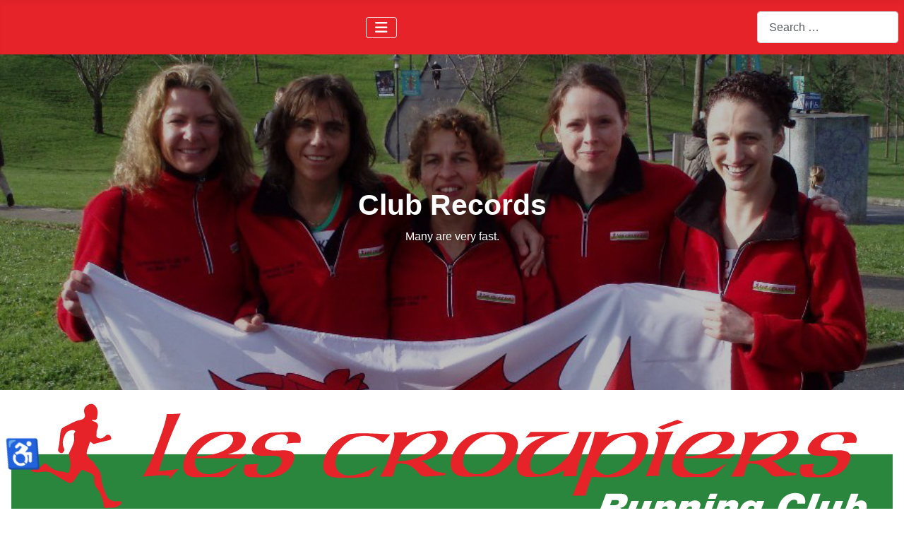

--- FILE ---
content_type: text/html; charset=utf-8
request_url: https://www.lescroupiersrunningclub.uk/info/les-croupiers/club-records/photo-and-video-galleries
body_size: 7172
content:
<!DOCTYPE html>
<html lang="en-gb" dir="ltr">
<head>
	<meta charset="utf-8">
	<meta name="rights" content="All rights reserved by Les Croupiers Running Club">
	<meta name="viewport" content="width=device-width, initial-scale=1">
	<meta name="description" content="Photo Galleries">
	<meta name="generator" content="Joomla! - Open Source Content Management">
	<title>Photo and Video Galleries - Les Croupiers Running Club</title>
	<link href="/info/media/system/images/joomla-favicon.svg" rel="icon" type="image/svg+xml">
	<link href="/info/media/templates/site/cassiopeia_aabc_lcrc_v1/images/favicon.ico" rel="alternate icon" type="image/vnd.microsoft.icon">
	<link href="/info/media/system/images/joomla-favicon-pinned.svg" rel="mask-icon" color="#000">
	<link href="https://www.lescroupiersrunningclub.uk/info/search-website?format=opensearch" rel="search" title="OpenSearch Les Croupiers Running Club" type="application/opensearchdescription+xml">

	<link href="/info/media/system/css/joomla-fontawesome.min.css?3622d3" rel="lazy-stylesheet"><noscript><link href="/info/media/system/css/joomla-fontawesome.min.css?3622d3" rel="stylesheet"></noscript>
	<link href="/info/media/templates/site/cassiopeia/css/global/colors_alternative.min.css?3622d3" rel="stylesheet">
	<link href="/info/media/templates/site/cassiopeia/css/template.min.css?3622d3" rel="stylesheet">
	<link href="/info/media/vendor/awesomplete/css/awesomplete.css?1.1.7" rel="stylesheet">
	<link href="/info/media/templates/site/cassiopeia/css/vendor/joomla-custom-elements/joomla-alert.min.css?0.4.1" rel="stylesheet">
	<link href="/info/media/templates/site/cassiopeia_aabc_lcrc_v1/css/user.css?3622d3" rel="stylesheet">
	<style>:root {
		--hue: 214;
		--template-bg-light: #f0f4fb;
		--template-text-dark: #495057;
		--template-text-light: #ffffff;
		--template-link-color: #2a69b8;
		--template-special-color: #001B4C;
		
	}</style>

	<script src="/info/media/vendor/metismenujs/js/metismenujs.min.js?1.4.0" defer></script>
	<script src="/info/media/mod_menu/js/menu.min.js?3622d3" type="module"></script>
	<script src="/info/media/templates/site/cassiopeia_aabc_lcrc_v1/js/mod_menu/menu-metismenu.min.js?3622d3" defer></script>
	<script type="application/json" class="joomla-script-options new">{"joomla.jtext":{"MOD_FINDER_SEARCH_VALUE":"Search &hellip;","COM_FINDER_SEARCH_FORM_LIST_LABEL":"Search Results","JLIB_JS_AJAX_ERROR_OTHER":"An error has occurred while fetching the JSON data: HTTP %s status code.","JLIB_JS_AJAX_ERROR_PARSE":"A parse error has occurred while processing the following JSON data:<br><code style=\"color:inherit;white-space:pre-wrap;padding:0;margin:0;border:0;background:inherit;\">%s<\/code>","ERROR":"Error","MESSAGE":"Message","NOTICE":"Notice","WARNING":"Warning","JCLOSE":"Close","JOK":"OK","JOPEN":"Open"},"finder-search":{"url":"\/info\/component\/finder\/?task=suggestions.suggest&format=json&tmpl=component&Itemid=131"},"system.paths":{"root":"\/info","rootFull":"https:\/\/www.lescroupiersrunningclub.uk\/info\/","base":"\/info","baseFull":"https:\/\/www.lescroupiersrunningclub.uk\/info\/"},"csrf.token":"f95d76d03cc6395b5c0946eea4326a83","accessibility-options":{"labels":{"menuTitle":"Accessibility Options","increaseText":"Increase Text Size","decreaseText":"Decrease Text Size","increaseTextSpacing":"Increase Text Spacing","decreaseTextSpacing":"Decrease Text Spacing","invertColors":"Invert Colours","grayHues":"Grey Hues","underlineLinks":"Underline Links","bigCursor":"Big Cursor","readingGuide":"Reading Guide","textToSpeech":"Text to Speech","speechToText":"Speech to Text","resetTitle":"Reset","closeTitle":"Close"},"icon":{"position":{"left":{"size":"0","units":"px"}},"useEmojis":true},"hotkeys":{"enabled":true,"helpTitles":true},"textToSpeechLang":["en-GB"],"speechToTextLang":["en-GB"]}}</script>
	<script src="/info/media/system/js/core.min.js?2cb912"></script>
	<script src="/info/media/vendor/webcomponentsjs/js/webcomponents-bundle.min.js?2.8.0" nomodule defer></script>
	<script src="/info/media/templates/site/cassiopeia/js/template.min.js?3622d3" type="module"></script>
	<script src="/info/media/vendor/bootstrap/js/alert.min.js?5.3.3" type="module"></script>
	<script src="/info/media/vendor/bootstrap/js/collapse.min.js?5.3.3" type="module"></script>
	<script src="/info/media/system/js/joomla-hidden-mail.min.js?80d9c7" type="module"></script>
	<script src="/info/media/vendor/awesomplete/js/awesomplete.min.js?1.1.7" defer></script>
	<script src="/info/media/com_finder/js/finder.min.js?755761" type="module"></script>
	<script src="/info/media/system/js/messages.min.js?9a4811" type="module"></script>
	<script src="/info/media/vendor/accessibility/js/accessibility.min.js?3.0.17" defer></script>
	<script type="application/ld+json">{"@context":"https://schema.org","@type":"BreadcrumbList","@id":"https://www.lescroupiersrunningclub.uk/info/#/schema/BreadcrumbList/17","itemListElement":[{"@type":"ListItem","position":1,"item":{"@id":"https://www.lescroupiersrunningclub.uk/info/","name":"Home"}},{"@type":"ListItem","position":2,"item":{"@id":"https://www.lescroupiersrunningclub.uk/info/les-croupiers","name":"Les Croupiers"}},{"@type":"ListItem","position":3,"item":{"@id":"https://www.lescroupiersrunningclub.uk/info/les-croupiers/club-records","name":"Club Records"}},{"@type":"ListItem","position":4,"item":{"@id":"https://www.lescroupiersrunningclub.uk/info/les-croupiers/club-records/photo-and-video-galleries","name":"Photo and Video Galleries"}}]}</script>
	<script type="application/ld+json">{"@context":"https://schema.org","@graph":[{"@type":"Organization","@id":"https://www.lescroupiersrunningclub.uk/info/#/schema/Organization/base","name":"Les Croupiers Running Club","url":"https://www.lescroupiersrunningclub.uk/info/"},{"@type":"WebSite","@id":"https://www.lescroupiersrunningclub.uk/info/#/schema/WebSite/base","url":"https://www.lescroupiersrunningclub.uk/info/","name":"Les Croupiers Running Club","publisher":{"@id":"https://www.lescroupiersrunningclub.uk/info/#/schema/Organization/base"},"potentialAction":{"@type":"SearchAction","target":"https://www.lescroupiersrunningclub.uk/info/search-website?q={search_term_string}","query-input":"required name=search_term_string"}},{"@type":"WebPage","@id":"https://www.lescroupiersrunningclub.uk/info/#/schema/WebPage/base","url":"https://www.lescroupiersrunningclub.uk/info/les-croupiers/club-records/photo-and-video-galleries","name":"Photo and Video Galleries - Les Croupiers Running Club","description":"Photo Galleries","isPartOf":{"@id":"https://www.lescroupiersrunningclub.uk/info/#/schema/WebSite/base"},"about":{"@id":"https://www.lescroupiersrunningclub.uk/info/#/schema/Organization/base"},"inLanguage":"en-GB","breadcrumb":{"@id":"https://www.lescroupiersrunningclub.uk/info/#/schema/BreadcrumbList/17"}},{"@type":"Article","@id":"https://www.lescroupiersrunningclub.uk/info/#/schema/com_content/article/52","name":"Photo and Video Galleries","headline":"Photo and Video Galleries","inLanguage":"en-GB","thumbnailUrl":"images/lcrc/logo/LCRC_logo-200x200-v2.png","dateModified":"2022-04-14T00:00:00+00:00","isPartOf":{"@id":"https://www.lescroupiersrunningclub.uk/info/#/schema/WebPage/base"}}]}</script>
	<script type="module">window.addEventListener("load", function() {new Accessibility(Joomla.getOptions("accessibility-options") || {});});</script>

</head>

<body class="site com_content wrapper-static view-article no-layout no-task itemid-221 has-sidebar-right">
	<header class="header container-header full-width position-sticky sticky-top">

		
		
		
					<div class="grid-child container-nav">
									
<div id="mod-custom112" class="mod-custom custom">
    <div class="d-none d-sm-block"><a title="Go to Home page" href="https://www.lescroupiersrunningclub.uk/info/"><img src="/info/images/lcrc/logo/rough-logo-DY9dA47V_80x80.png" alt="Home Button" width="80" height="80" /></a></div></div>

<nav class="navbar navbar-expand-lg" aria-label="Main Menu Top">
	<button class="navbar-toggler navbar-toggler-right" type="button" data-bs-toggle="collapse" data-bs-target="#navbar111" aria-controls="navbar111" aria-expanded="false" aria-label="Toggle Navigation">
		<span class="icon-menu" aria-hidden="true"></span>
	</button>
	<div class="collapse navbar-collapse" id="navbar111">
		<ul class="mod-menu mod-menu_dropdown-metismenu metismenu mod-list ">
<li class="metismenu-item item-133 level-1 deeper parent"><button class="mod-menu__heading nav-header mm-collapsed mm-toggler mm-toggler-nolink" aria-haspopup="true" aria-expanded="false">Club Info</button><ul class="mm-collapse"><li class="metismenu-item item-134 level-2"><a href="/info/les-croupiers/about-us" >About Us</a></li><li class="metismenu-item item-142 level-2"><a href="/info/les-croupiers/member-benefits" >Member Benefits</a></li><li class="metismenu-item item-203 level-2"><a href="/info/les-croupiers/thursday-evening" >Thursday Evening</a></li><li class="metismenu-item item-208 level-2"><a href="/info/les-croupiers/ace-magazine" >ACE Magazine</a></li><li class="metismenu-item item-139 level-2 alias-parent-active"><a href="/info/les-croupiers/club-records" >Club Records</a></li><li class="metismenu-item item-196 level-2"><a href="/info/les-croupiers/club-honours-board" >Club Honours Board</a></li><li class="metismenu-item item-144 level-2"><a href="/info/les-croupiers/membership-fees" >Membership Fees</a></li><li class="metismenu-item item-206 level-2"><a href="/info/les-croupiers/members-details" >Members' Details</a></li><li class="metismenu-item item-160 level-2"><a href="/info/les-croupiers/club-kit" >Club Kit</a></li><li class="metismenu-item item-124 level-2 deeper parent"><button class="mod-menu__heading nav-header mm-collapsed mm-toggler mm-toggler-nolink" aria-haspopup="true" aria-expanded="false">Club Committee</button><ul class="mm-collapse"><li class="metismenu-item item-178 level-3"><a href="/info/les-croupiers/club-committee/the-club-committee" >The Club Committee</a></li><li class="metismenu-item item-180 level-3"><a href="/info/les-croupiers/club-committee/committee-profiles" >Committee Profiles</a></li></ul></li><li class="metismenu-item item-187 level-2 deeper parent"><button class="mod-menu__heading nav-header mm-collapsed mm-toggler mm-toggler-nolink" aria-haspopup="true" aria-expanded="false">Legal Information</button><ul class="mm-collapse"><li class="metismenu-item item-188 level-3"><a href="/info/les-croupiers/legal-information/legal-documents" >Legal Documents</a></li><li class="metismenu-item item-189 level-3"><a href="/info/les-croupiers/legal-information/rules-disclaimers" >Rules &amp; Disclaimers</a></li></ul></li><li class="metismenu-item item-274 level-2"><a href="/info/les-croupiers/blogs" >Blogs</a></li></ul></li><li class="metismenu-item item-175 level-1"><a href="/info/news" >News</a></li><li class="metismenu-item item-156 level-1 deeper parent"><button class="mod-menu__heading nav-header mm-collapsed mm-toggler mm-toggler-nolink" aria-haspopup="true" aria-expanded="false">Training</button><ul class="mm-collapse"><li class="metismenu-item item-157 level-2"><a href="/info/training/club-training-sessions" >Club Training Sessions</a></li><li class="metismenu-item item-158 level-2"><a href="/info/training/off-the-couch" >Off The Couch</a></li></ul></li><li class="metismenu-item item-114 level-1 deeper parent"><button class="mod-menu__heading nav-header mm-collapsed mm-toggler mm-toggler-nolink" aria-haspopup="true" aria-expanded="false">Races</button><ul class="mm-collapse"><li class="metismenu-item item-151 level-2"><a href="/info/races/welsh-castles-relay" >Welsh Castles Relay</a></li><li class="metismenu-item item-125 level-2"><a href="/info/races/club-championships" >Club Championships</a></li><li class="metismenu-item item-115 level-2 deeper parent"><button class="mod-menu__heading nav-header mm-collapsed mm-toggler mm-toggler-nolink" aria-haspopup="true" aria-expanded="false">Croups Races</button><ul class="mm-collapse"><li class="metismenu-item item-116 level-3"><a href="/info/races/croups-races/barry-40" >Barry 40</a></li><li class="metismenu-item item-123 level-3"><a href="/info/races/croups-races/old-father-time" >Old Father Time</a></li><li class="metismenu-item item-152 level-3"><a href="/info/races/croups-races/club-handicaps" >Club Handicaps</a></li></ul></li><li class="metismenu-item item-153 level-2"><a href="/info/races/supported-by-lcrc/non-lcrc-races" >Supported by LCRC</a></li><li class="metismenu-item item-271 level-2"><a href="/info/races/croups-races/our-race-results" >Our Race Results</a></li><li class="metismenu-item item-198 level-2"><a href="http://www.lescroupiersrunningresults.org.uk/" target="_blank" rel="noopener noreferrer">Results Database</a></li></ul></li><li class="metismenu-item item-146 level-1"><a href="/info/les-croupiers/faqs" >FAQs</a></li><li class="metismenu-item item-171 level-1"><a href="https://www.lescroupiersrunningclub.uk/forum" target="_blank" rel="noopener noreferrer">Forum</a></li><li class="metismenu-item item-173 level-1"><a href="/info/home-page/contact-us" >Contacts</a></li></ul>
	</div>
</nav>

													<div class="container-search">
						
<form class="mod-finder js-finder-searchform form-search" action="/info/search-website" method="get" role="search">
    <label for="mod-finder-searchword122" class="visually-hidden finder">Search</label><input type="text" name="q" id="mod-finder-searchword122" class="js-finder-search-query form-control" value="" placeholder="Search &hellip;">
            </form>

					</div>
							</div>
			</header>

	<div class="site-grid">
					<div class="container-banner full-width">
				<div class="banner no-card ">
        

<div class="mod-custom custom banner-overXXlay banner-overlay-aabc"  style="background-image: url(/info/images/lcrc/top_of-pages/16x6/p1010074-16x6.jpg#joomlaImage://local-images/lcrc/top_of-pages/16x6/p1010074-16x6.jpg?width=914&height=342)" >
	<div class="overlay">
		<div class="container">
<div class="row py-3">
<div class="col-md-8 offset-md-2">
<h1>Club Records</h1>
<p>Many are very fast.</p>
</div>
</div>
</div>	</div>
</div>
</div>

			</div>
		
		
		
		
		<div class="grid-child container-component">
			<!-- AABC -->
			<div class="main-top no-card ">
        
<div id="mod-custom128" class="mod-custom custom">
    <div><a href="https://www.lescroupiersrunningclub.uk/info/"><img src="/info/images/lcrc/logo/Les_Croupiers_Running_Club_Logo_Flag.svg" alt="Les Croupiers Flag logo" data-path="local-images:/lcrc/logo/Les_Croupiers_Running_Club_Logo_Flag.svg" /></a></div>
<!-- <div><a href="https://www.lescroupiersrunningclub.uk/info/"><img src="/info/images/lcrc/logo/LesCroupiers_flag_986.svg" alt="Les Croupiers Flag logo" data-path="local-images:/lcrc/logo/LesCroupiers_flag_986.svg" /></a></div>
<div><a href="https://www.lescroupiersrunningclub.uk/info/"><img class="rounded mx-auto d-block" src="/info/images/lcrc/logo/LCRC_logo_wide_flag-986_164.png" alt="LCRC flag style logo" width="986" height="164" loading="lazy" data-path="local-images:/lcrc/logo/LCRC_logo_wide_flag-986_164.png" /></a></div> --></div>
</div>
<div class="main-top card ">
        <div class="card-body">
                
<div id="mod-custom140" class="mod-custom custom">
    <div class="d-flex justify-content-between"><a href="/info/home-page/contact-us#Social-Media-Accounts"><img src="/info/images/logos/Twitter_social_icons-rounded_square-blue-32.png" loading="lazy" alt="Twitter" data-path="local-images:/logos/Twitter_social_icons-rounded_square-blue-32.png" width="32" height="32" /></a> <a href="/info/home-page/contact-us#Social-Media-Accounts"><img src="/info/images/logos/IG_Glyph_Fill-logo-32.png" loading="lazy" alt="Instagram" data-path="local-images:/logos/IG_Glyph_Fill-logo-32.png" width="32" height="32" /></a> <a href="/info/home-page/contact-us#Social-Media-Accounts"><img src="/info/images/logos/yt_logo_rgb_light-32.png" loading="lazy" alt="YouTube" data-path="local-images:/logos/yt_logo_rgb_light-32.png" width="32" height="32" /></a> <a href="/info/home-page/contact-us#Social-Media-Accounts"><img src="/info/images/logos/FaceBook-AABC_co_uk.png" loading="lazy" alt="FaceBook" data-path="local-images:/logos/FaceBook-AABC_co_uk.png" width="32" height="32" /></a></div>
<!--
<div class="d-flex justify-content-between"><a class="btn btn-sm btn-primary" title="Twitter" href="https://twitter.com/intent/tweet"> <i class="fab fa-twitter"></i> Twitter </a> <a class="btn btn-sm btn-primary" title="YouTube" href="https://yout-ube.com/intent/tweet"> <i class="fab fa-youtube"></i> YouTube </a> <a class="btn btn-sm btn-primary" title="Twitter" href="https://instagram.com/"> <span class="fab fa-instagram"></span> Instagram</a> <a class="btn btn-sm btn-primary" title="FaceBook" href="https://yout-ube.com/intent/tweet"> <span class="fab fa-facebook"></span> FaceBook </a></div>
--></div>
    </div>
</div>

			<div id="system-message-container" aria-live="polite"></div>

          

          
          
          
          
			<main>
			<div class="com-content-article item-page">
    <meta itemprop="inLanguage" content="en-GB">
    
    
        
        
    
    
        
                                    <div class="com-content-article__body">
        
<div class="card mb-3">
<div class="card-header">
<h1 class="card-title">Photo and Video Galleries</h1>
</div>
<div class="card-body">
<div class="card-body">
<p>Many thanks to all who have shared theirs.</p>
<p>Always acknowledge the photographer if using other peoples' photos or videos.</p>
<p>Please email <joomla-hidden-mail  is-link="1" is-email="1" first="bGVzY3JvdXBzd2Ny" last="Z21haWwuY29t" text="bGVzY3JvdXBzd2NyQGdtYWlsLmNvbQ==" base="/info" >This email address is being protected from spambots. You need JavaScript enabled to view it.</joomla-hidden-mail> if you have more.</p>
<ul>
<li><a href="https://www.youtube.com/channel/UCTmkim7CIQ-IgcgqW6JpK5w/" target="_blank" rel="noopener noreferrer">Look at our YouTube channel</a></li>
<li><a href="https://twitter.com/lescroupiersrc" target="_blank" rel="nofollow noopener">Twitter</a></li>
<li><a href="https://www.facebook.com/groups/648797591864498/" target="_blank" rel="noopener noreferrer">FaceBook</a></li>
<li><a href="https://www.instagram.com/lescroupiersrc" target="_blank" rel="noopener noreferrer">instagram</a></li>
<li><a href="https://www.facebook.com/welshcastlesrelay/" target="_blank" rel="noopener">WCR Facebook</a></li>
<li><a href="https://twitter.com/wcrelay" target="_blank" rel="nofollow noopener">WCR Twitter</a></li>
</ul>
<p>Some Photos - links to OLD website</p>
<ul>
<li><a href="http://www.lescroupiersrunningclub.org.uk/road-running-gallery/" target="_blank" rel="noopener">Road running</a></li>
<li><a href="http://www.lescroupiersrunningclub.org.uk/offroad-gallery/" target="_blank" rel="noopener">Offroad</a></li>
<li><a href="http://www.lescroupiersrunningclub.org.uk/multisport-gallery/" target="_blank" rel="noopener">Multisport</a></li>
<li><a href="http://www.lescroupiersrunningclub.org.uk/track-gallery/" target="_blank" rel="noopener">Track</a></li>
<li><a href="http://www.lescroupiersrunningclub.org.uk/olympics2012/" target="_blank" rel="noopener">Olympics 2012</a></li>
<li><a href="http://www.lescroupiersrunningclub.org.uk/social-gallery/" target="_blank" rel="noopener">Social</a></li>
<li><a href="http://www.flickr.com/photos/les_stills/sets" target="_blank" rel="noopener">Stillman's Photos</a></li>
</ul>
</div>
</div>
</div>    </div>

                                    <dl class="article-info text-muted">

            <dt class="article-info-term">
                            <span class="visually-hidden">                        Details                            </span>                    </dt>

        
        
        
        
        
    
            
                    <dd class="modified">
    <span class="icon-calendar icon-fw" aria-hidden="true"></span>
    <time datetime="2022-04-14T19:54:55+01:00">
        Last Updated: 14 April 2022    </time>
</dd>
        
            </dl>
                                
        
<nav class="pagenavigation" aria-label="Page Navigation">
    <span class="pagination ms-0">
                <a class="btn btn-sm btn-secondary previous" href="/info/les-croupiers/members-details" rel="prev">
            <span class="visually-hidden">
                Previous article: Members&#039; Details            </span>
            <span class="icon-chevron-left" aria-hidden="true"></span> <span aria-hidden="true">Prev</span>            </a>
            </span>
</nav>
                                                            </div>

			</main>
			
          
          
                    <div class="AABC-social">
            <div class="text-center"> 
    <a class="btn btn-sm btn-secondary" 
        title="Facebook" 
        href="https://www.facebook.com/sharer/sharer.php?u=
        https%3A%2F%2Fwww.lescroupiersrunningclub.uk%2Finfo%2Fles-croupiers%2Fclub-records%2Fphoto-and-video-galleries">
        <span class="fab fa-facebook"></span>
         Facebook
    </a> Share To 
    <a class="btn btn-sm btn-secondary" 
        title="Twitter" 
        href="https://twitter.com/intent/tweet?url=
        https%3A%2F%2Fwww.lescroupiersrunningclub.uk%2Finfo%2Fles-croupiers%2Fclub-records%2Fphoto-and-video-galleries">
        <span class="fab fa-twitter"></span>
         Twitter
    </a>
</div>
          </div>
          
          
          
			<nav class="mod-breadcrumbs__wrapper" aria-label="Breadcrumbs">
    <ol class="mod-breadcrumbs breadcrumb px-3 py-2">
                    <li class="mod-breadcrumbs__here float-start">
                You are here: &#160;
            </li>
        
        <li class="mod-breadcrumbs__item breadcrumb-item"><a href="/info/" class="pathway"><span>Home</span></a></li><li class="mod-breadcrumbs__item breadcrumb-item"><a href="/info/les-croupiers" class="pathway"><span>Les Croupiers</span></a></li><li class="mod-breadcrumbs__item breadcrumb-item"><a href="/info/les-croupiers/club-records" class="pathway"><span>Club Records</span></a></li><li class="mod-breadcrumbs__item breadcrumb-item active"><span>Photo and Video Galleries</span></li>    </ol>
    </nav>
			<!-- AABC -->    
		</div>

				<div class="grid-child container-sidebar-right">
			<div class="sidebar-right card ">
            <h3 class="card-header ">Club Info Menu</h3>        <div class="card-body">
                <ul class="mod-menu mod-list nav ">
<li class="nav-item item-130 active deeper parent"><a href="/info/les-croupiers" >Les Croupiers</a><ul class="mod-menu__sub list-unstyled small"><li class="nav-item item-132"><a href="/info/les-croupiers/about-us" >About Us</a></li><li class="nav-item item-159"><a href="/info/les-croupiers/member-benefits" >Member Benefits</a></li><li class="nav-item item-201"><a href="/info/les-croupiers/thursday-evening" >Thursday Evening</a></li><li class="nav-item item-266"><a href="/info/les-croupiers/ace-magazine" >ACE Magazine</a></li><li class="nav-item item-138 active deeper parent"><a href="/info/les-croupiers/club-records" >Club Records</a><ul class="mod-menu__sub list-unstyled small"><li class="nav-item item-221 current active"><a href="/info/les-croupiers/club-records/photo-and-video-galleries" aria-current="page">Photo and Video Galleries</a></li></ul></li><li class="nav-item item-143"><a href="/info/les-croupiers/membership-fees" >Membership Fees</a></li><li class="nav-item item-204"><a href="/info/les-croupiers/members-details" >Members' Details</a></li><li class="nav-item item-195"><a href="/info/les-croupiers/club-honours-board" >Club Honours Board</a></li><li class="nav-item item-140"><a href="/info/les-croupiers/club-kit" >Club Kit</a></li><li class="nav-item item-145"><a href="/info/les-croupiers/faqs" >FAQs</a></li><li class="nav-item item-177 deeper parent"><a href="/info/les-croupiers/club-committee" >Club Committee</a><ul class="mod-menu__sub list-unstyled small"><li class="nav-item item-141"><a href="/info/les-croupiers/club-committee/the-club-committee" >The Club Committee</a></li><li class="nav-item item-267"><a href="/info/les-croupiers/club-committee/committee-profiles" >Committee Profiles</a></li><li class="nav-item item-176"><a href="/info/les-croupiers/club-committee/annual-general-meeting-2022" >Annual General Meeting 2022</a></li></ul></li><li class="nav-item item-184 deeper parent"><a href="/info/les-croupiers/legal-information" >Legal Information</a><ul class="mod-menu__sub list-unstyled small"><li class="nav-item item-185"><a href="/info/les-croupiers/legal-information/legal-documents" >Legal Documents</a></li><li class="nav-item item-186"><a href="/info/les-croupiers/legal-information/rules-disclaimers" >Rules &amp; Disclaimers</a></li></ul></li><li class="nav-item item-272"><a href="/info/les-croupiers/blogs" >Blogs</a></li></ul></li></ul>
    </div>
</div>
<div class="sidebar-right card ">
            <h3 class="card-header ">Main Menu</h3>        <div class="card-body">
                <ul class="mod-menu mod-list nav ">
<li class="nav-item item-131 default deeper parent"><a href="/info/" >Home Page</a><ul class="mod-menu__sub list-unstyled small"><li class="nav-item item-172"><a href="/info/home-page/contact-us" >Contact Us</a></li><li class="nav-item item-101"><a href="/info/home-page/featured-articles" >Featured Articles</a></li></ul></li><li class="nav-item item-162 divider deeper parent"><span class="mod-menu__separator separator ">Les Croupiers</span>
<ul class="mod-menu__sub list-unstyled small"><li class="nav-item item-104"><a href="/info/les-croupiers/about-us" >About Us</a></li><li class="nav-item item-164"><a href="/info/les-croupiers/member-benefits" >Member Benefits</a></li><li class="nav-item item-202"><a href="/info/les-croupiers/thursday-evening" >Thursday Evening</a></li><li class="nav-item item-209"><a href="/info/les-croupiers/ace-magazine" >ACE Magazine</a></li><li class="nav-item item-161 alias-parent-active deeper parent"><a href="/info/les-croupiers/club-records" >Club Records</a><ul class="mod-menu__sub list-unstyled small"><li class="nav-item item-258 current active"><a href="/info/les-croupiers/club-records/photo-and-video-galleries" >Photo and Video Galleries</a></li></ul></li><li class="nav-item item-197"><a href="/info/les-croupiers/club-honours-board" >Club Honours Board</a></li><li class="nav-item item-163"><a href="/info/les-croupiers/membership-fees" >Membership Fees</a></li><li class="nav-item item-205"><a href="/info/les-croupiers/members-details" >Members' Details</a></li><li class="nav-item item-165"><a href="/info/les-croupiers/club-kit" >Club Kit</a></li><li class="nav-item item-181 divider deeper parent"><span class="mod-menu__separator separator ">Club Committee</span>
<ul class="mod-menu__sub list-unstyled small"><li class="nav-item item-182"><a href="/info/les-croupiers/club-committee/the-club-committee" >The Club Committee</a></li><li class="nav-item item-183"><a href="/info/les-croupiers/club-committee/committee-profiles" >Committee Profiles</a></li></ul></li><li class="nav-item item-190 divider deeper parent"><span class="mod-menu__separator separator ">Legal Information</span>
<ul class="mod-menu__sub list-unstyled small"><li class="nav-item item-191"><a href="/info/les-croupiers/legal-information/legal-documents" >Legal Documents</a></li><li class="nav-item item-192"><a href="/info/les-croupiers/legal-information/rules-disclaimers" >Rules &amp; Disclaimers</a></li></ul></li></ul></li><li class="nav-item item-167 divider deeper parent"><span class="mod-menu__separator separator ">Training</span>
<ul class="mod-menu__sub list-unstyled small"><li class="nav-item item-193"><a href="/info/training/club-training-sessions" >Club Training Sessions</a></li><li class="nav-item item-194"><a href="/info/training/off-the-couch" >Off The Couch</a></li></ul></li><li class="nav-item item-168 divider deeper parent"><span class="mod-menu__separator separator ">Races</span>
<ul class="mod-menu__sub list-unstyled small"><li class="nav-item item-223"><a href="/info/races/club-championships" >Club Championships</a></li><li class="nav-item item-225 divider deeper parent"><span class="mod-menu__separator separator ">Croups Races</span>
<ul class="mod-menu__sub list-unstyled small"><li class="nav-item item-226"><a href="/info/races/croups-races/barry-40/the-barry-40-an-explanation" >Barry 40</a></li><li class="nav-item item-227"><a href="/info/races/croups-races/old-father-time/old-father-time-an-explanation" >Old Father TIme</a></li><li class="nav-item item-228"><a href="/info/races/croups-races/club-handicaps/club-handicap-10-miles" >Club Handicaps</a></li></ul></li><li class="nav-item item-224"><a href="/info/races/welsh-castles-relay" >Welsh Castles Relay</a></li><li class="nav-item item-229"><a href="/info/races/supported-by-lcrc/non-lcrc-races" >Supported by LCRC</a></li><li class="nav-item item-270"><a href="/info/races/croups-races/our-race-results" >Our Race Results</a></li><li class="nav-item item-200"><a href="http://www.lescroupiersrunningresults.org.uk/" target="_blank" rel="noopener noreferrer">Results Database</a></li></ul></li><li class="nav-item item-166"><a href="/info/les-croupiers/faqs" >FAQs</a></li><li class="nav-item item-170"><a href="https://www.lescroupiersrunningclub.uk/forum" target="_blank" rel="noopener noreferrer">Forum</a></li><li class="nav-item item-174"><a href="/info/news" >News</a></li><li class="nav-item item-273"><a href="/info/les-croupiers/blogs" >Blogs</a></li><li class="nav-item item-105 deeper parent"><a href="/info/all-pages" >All Pages</a><ul class="mod-menu__sub list-unstyled small"><li class="nav-item item-268"><a href="/info/all-pages/archived-website" >Archived Website</a></li></ul></li></ul>
    </div>
</div>

		</div>
		
		
				<div class="grid-child container-bottom-b">
			<div class="bottom-b card text-dark bg-light">
            <h5 class="card-header ">Club Safety Guidelines</h5>        <div class="card-body">
                
<div id="mod-custom110" class="mod-custom custom">
    <div style="font-size: .75rem;">
<p class="mb-0" style="text-align: center;">The following advice is intended to keep our runners SAFE at all times!<br />It is also essential that, whilst out running as a club, we are seen to be polite, responsible, set a good example &amp; not put others at risk.<br />AT ALL TIMES BE SAFE BE SEEN! You can never be too visible! During the day, always wear bright or light-coloured clothing - fluorescent is good.<br />At night we would strongly recommend that people ALWAYS wear light-coloured clothing plus a REFLECTIVE (not just fluorescent) bib or sash.<br />Clip on flashers are a great way to be seen. NEVER ASSUME YOU'VE BEEN SEEN. Always be cautious with traffic.<br />We would like to remind people that they are responsible for their own safety and that they run at their own risk. </p>
</div></div>
    </div>
</div>

		</div>
			</div>

		<footer class="container-footer footer full-width">
		<div class="grid-child">
			<div class="mod-footer">
    <div class="footer1">© 2026 Les Croupiers Running Club.<br />All Rights Reserved.</div>
    <div class="footer2">Website by <a href="https://www.aabc.co.uk">AABC.uk</a> <a href="https://www.AABC.co.uk" target="_blank" rel="nofollow"><img src="/info/images/AABC_co_uk-logo-36.png" alt="Website by AABC.co.uk" title="Website by AABC.uk " class="linker" width="32" height="32" border="0" /></a></div>
</div>

		</div>
	</footer>
	
			<a href="#top" id="back-top" class="back-to-top-link" aria-label="Back to Top">
			<span class="icon-arrow-up icon-fw" aria-hidden="true"></span>
		</a>
	
	
</body>
</html>


--- FILE ---
content_type: text/css
request_url: https://www.lescroupiersrunningclub.uk/info/media/templates/site/cassiopeia_aabc_lcrc_v1/css/user.css?3622d3
body_size: 740
content:
/*!
 * AABC user css  2023-04-04T15:08:00+00:00 logo  was  2022-07-19T14:03:00+00:00
 * Copyright AABC.uk
 */

/*******************
 * START SECTION ABOUT THIS
         ************/


/******
 * END SECTION ABOUT THIS
********************/




/*******************
 * START SECTION ABOUT primary colours
         ************/



:root {
  --cassiopeia-color-primary: #e52329;
  --cassiopeia-color-hover: #c83d40;
  --cassiopeia-color-link: #30638d;
}



.container-header,
.footer {
    background-color: #e52329;
    background-image: none;
}






/******
 * END SECTION ABOUT primary colours
********************/




/*******************
 * START SECTION ABOUT Top of Page Banner images
         ************/


.container-banner .banner-overlay-aabc {
  background-attachment: unset;   
    background-position: top,50%;
    background-repeat: no-repeat;
    background-size: cover;
  color: #fff;
  height: 20vh;

}

.container-banner {
    margin: 0;
}


@media (min-width: 576px) {
  
  .container-banner .banner-overlay-aabc {
    height: 28vh;
  }
  
}


@media (orientation: landscape) {
  
  .container-banner .banner-overlay-aabc {
    height: 50vh;
  }
  
}


@media (orientation: landscape) and (min-width:1200px) {
  
  .container-banner .banner-overlay-aabc {
    height: 66vh;
  }  
  
}


.container-banner .banner-overlay .overlay,
.container-banner .banner-overlay-aabc .overlay {
  background-color: rgba(0,0,0,.25);   /* was rgba(0,0,0,.5)  */
}


.container-banner .banner-overlay {
  background-attachment: unset;  
  height: 90vh;  /* was 70vh */
}

@media (min-width: 1200px) {
  
  .container-banner .banner-overlay	{
    background-attachment: fixed;    
  }  
  
}

@media (width: 1366px) and (height: 1024px) {
  
  .container-banner .banner-overlay	{
    background-attachment: unset;    
  }  
  
}



.container-banner .banner-overlay-aabc .overlay {
    align-items: center;
 /*   background-color: rgba(0,0,0,.5); */
    display: flex;
    flex-direction: column;
    height: 100%;
    justify-content: center;
    padding: 1em;
    text-align: center;
}





/******
 * END SECTION ABOUT Top of Page Banner images
********************/










/*******************
 * START SECTION ABOUT CARDS
         ************/


.card {
  background-color: white;
  border: 1px solid #2b863d;           /* tried 00b33e */
}

.card-header {
  background-color:#2b863d;			  /* tried  rgba(0, 177, 63, 0.6)  */
  color: white;
  border-bottom: 1px solid #2b863d;
}

.card-footer {
  background-color: rgba(0, 177, 63, 0.5);
  border-top: 1px solid #2b863d;
}


/******
 * END SECTION ABOUT CARDS
 ********************/


/*******************
 * START SECTION ABOUT BOXED
         ************/


.boxed .blog-item {
  background-color: white;
  box-shadow: 0 0 2px rgba(51, 57, 66, 0.1), 0 2px 5px rgba(51, 57, 66, 0.08), 0 5px 15px rgba(51, 57, 66, 0.08), inset 0 3px 0 var(--cassiopeia-color-primary);
    border: 1px solid #2b863d;
    border-radius: 0.25rem;
}


/******
 * END SECTION ABOUT BOXED
 ********************/



/*******************
 * START SECTION ABOUT top logout form
         ************/
.mod-login-logout__login-greeting.login-greeting {
  color: red;
}

/******
 * END SECTION ABOUT top logout form
********************/






/*******************
 * START SECTION ABOUT back to top link
         ************/

.back-to-top-link {
  position: fixed;
  right: unset;
  left: 50%;
  width: 52px;
  margin-left: -26px;
  text-align: center;
  background-color: rgba(255, 191, 0, 0.75);
}



/******
 * END SECTION ABOUT back to top link
********************/




/*******************
 * START SECTION ABOUT footer copyright
         ************/

footer div.mod-footer {
  display: flex;
  flex: 1 1 0%;
  flex-direction: column;
  justify-content: space-around;
  align-items: center;
}
@media (min-width: 768px) {
  footer div.mod-footer {
    flex-direction: row;
  }
}


/******
 * END SECTION ABOUT footer copyright
********************/

--- FILE ---
content_type: image/svg+xml
request_url: https://www.lescroupiersrunningclub.uk/info/images/lcrc/logo/Les_Croupiers_Running_Club_Logo_Flag.svg
body_size: 3778
content:
<?xml version="1.0" encoding="UTF-8"?><svg id="a" xmlns="http://www.w3.org/2000/svg" viewBox="0 0 986 144"><defs><style>.b{fill:#fff;}.c{fill:#e52329;}.d{fill:#2b863d;}</style></defs><rect class="b" width="986" height="58.98"/><rect class="d" y="59.03" width="986" height="84.97"/><path class="c" d="M147.11,83.95c7.17-12.04,13.56-26.78,21.2-48.79,3.42-9.86,5.01-15.99,5.53-20.87,7.72-.1,10.46-.31,15.61-.73-6.61,13.81-12.68,28.55-17.44,42.25-4.22,12.15-6.16,18.38-6.96,21.91h.96c13.87-1.25,18.75-1.77,21.42-2.39-2.93,2.6-7.25,7.37-9.76,10.59h-1.17l.32-.62,.57-1.35c.36-.73-.1-.93-1.03-1.04-2.77-.31-6.47-.42-9.78-.42-5.23,0-5.37,.73-17.54,1.35l-1.96,.1Z"/><path class="c" d="M252.58,33.91c3.63,0,7.6,2.08,8.97,4.88,1.06,1.87,1.08,3.95,.15,6.64-1.15,3.32-3.76,6.54-7.19,8.72-1.96,1.35-5.45,2.8-10.97,4.57-.82,.21-1.67,.52-2.42,.83,5.66-.31,13.09-.52,22.05-.83l-6.53,5.29c-3.2-.31-13.65-.62-19.84-.62h-5.55c-2.67,0-4.84,.1-6.22,.1h-19.2c-2.82,9.97,3.76,17.75,14.96,17.75,7.47,0,18.33-3.95,33.34-12.15l-14.68,14.64c-3.03,.73-4.34,.83-7.01,.83l-11.87-.21c-1.6,0-3.2,0-4.73,.1-4.52,.1-8.18,.21-8.93,.21-12.8,0-17.53-7.89-12.81-21.49,4.4-12.67,15.47-23.67,27.54-27.41,3.85-1.25,9.43-1.97,14.66-1.97,1.39,0,1.42,.21,6.22,.21h1.81l8.25-.1Zm-43.54,27.41c5.69,.21,15.72-1.66,21.85-3.63,8.97-2.8,14.93-7.37,16.84-12.87,1.62-4.67-1.53-8.51-6.97-8.51-4.91,0-13.64,3.95-21.66,9.86-6.03,4.46-10.46,9.86-12.58,15.05l2.52,.1Z"/><path class="c" d="M320.11,46.26c-5.33,0-9.07,.31-12.34,1.14,.82-1.45,1.18-2.18,1.47-3.01,1.51-4.36-1.53-7.58-7.29-7.58-3.41,0-7.69,1.25-11.29,3.32-3.64,2.18-5.67,4.36-6.72,7.37-1.62,4.67,2.24,7.37,10.78,7.37,.53,0,3.52,0,7.22-.21,1.07,0,1.96-.1,2.81-.1,2.77,0,5.3,.42,7.57,1.25,4.22,1.66,5.42,5.29,3.54,10.69-3.03,8.72-11.02,15.47-20.56,17.44-3.31,.62-3.45,.73-20.63,.73q-7.89,0-9.35-.42c-4.47-1.25-6.2-4.88-4.93-10.38q.25-1.04,1.08-3.43h2.67c4.91,0,6.51-.31,10.92-.73l1.1-.1c-.5,1.14-1.01,2.28-1.26,3.01-1.91,5.5,.74,9.55,6.29,9.55,8.43,0,18.45-6.44,20.9-13.5,1.01-2.91-.15-5.71-2.74-6.85-1.95-.83-4.08-1.14-7.71-1.14h-2.88c-3.2,0-5.62,.21-6.58,.21-9.81,0-14.84-3.95-12.75-9.97,2.49-7.16,10.48-13.6,19.27-15.57,3.24-.73,4.09-.42,13.3-.83l5.09-.21c2.49-.1,4.45-.21,5.09-.21,9.39,0,13.21,4.36,11.04,12.15h-3.09Z"/><path class="c" d="M415.76,46.57c-6.05-5.61-12.55-8.1-20.76-8.1-6.51,0-12.6,2.18-18.38,6.54-5.89,4.36-10.82,10.9-12.98,17.13-3.93,11.32,2.54,20.66,14.16,20.66,8.43,0,21.5-4.46,31.91-10.8l-9.87,11.83-2.06,.1-7.61,.73c-5.51,.52-12.73,.73-18.92,.73-10.77,0-16.53-1.56-19.82-5.29-3.11-3.63-3.44-10.07-.99-17.13,3.86-11.11,13.18-20.76,24.15-25.02,4.56-1.76,8.58-2.28,17.86-2.28,5.33,0,5.97,0,31.5,1.14l-8.19,9.76Z"/><path class="c" d="M442.4,36.92l-.11,1.56-.11,.93c6.31-3.11,11.61-4.57,19.72-5.5,2.88-.31,15.47-1.25,17.29-1.25,7.36,0,10.78,5.5,8.19,12.98-2.2,6.33-8.13,12.67-15.97,16.82-3.14,1.66-5.91,2.6-12.61,4.36,2.56,.93,3.66,1.45,6.2,3.95,7.58,7.06,10.52,8.1,19.05,9.03l1.85,.21-.79,2.28c-4.7,.62-16.75,1.56-21.45,1.56-3.52,0-4.73-.52-7.24-3.11-10.37-10.38-12.29-11.32-25.12-11.52-.47,1.04-.76,1.87-.86,2.18-.68,1.97-3.14,10.28-3.72,12.56h-14.29c5.05-8.41,7.42-13.7,11.13-24.4,4.94-14.22,5.89-20.04,4.17-24.61l14.83-.62-.15,2.6Zm-8.28,29.69c17.81,0,36.99-9.76,40.84-20.87,1.66-4.78-2.51-9.97-8.17-9.97s-14.56,4.78-22.1,11.73c-5.96,5.5-8.36,9.03-11.81,17.44l-.68,1.66h1.92Z"/><path class="c" d="M538.35,34.43l8.04-.1c17.35-.21,23.79,7.99,18.64,22.84-2.99,8.62-9.14,16.2-16.88,21.28-6.03,3.84-11.48,5.71-18.44,5.5l-7.82-.21c-.43,0-2.49,.1-5.19,.21-2.06,.1-4.13,.21-6.05,.21-9.07,0-14.14-1.97-17.07-6.75-2.58-3.95-2.8-9.45-.64-15.68,2.7-7.79,8.35-15.47,15.17-20.35,6.14-4.46,14.75-7.16,23.25-7.06l7,.1Zm-32.01,25.85c-3.93,11.32,2.75,20.97,14.38,20.97s26.86-11.63,31.26-24.29c3.86-11.11-2.54-20.35-14.06-20.35s-27.5,11.94-31.57,23.67Z"/><path class="c" d="M649.48,34.11c-5.02,8.62-7.93,15.16-12.21,27.51-4.03,11.63-5.01,15.99-4.9,21.8h-2.13l-4.73,.1c-2.03,0-3.77,.1-8.32,.31l.58-3.22,.36-1.97,.43-1.87c-8.56,4.98-17.49,6.75-29.62,7.27l-5.09,.21c-1.96,.1-3.66,.1-4.94,.1-11.31,0-16-7.68-11.97-19.31,1.73-4.98,4.81-9.86,8.74-13.81,5.22-5.19,10.95-8.51,21.14-12.35-1.14-.1-2.1-.1-2.63-.1-3.41,0-13.91,1.04-19.07,1.76l5.86-6.44h43.2l-.5,1.45c-8.68,1.35-13.7,2.91-20.12,6.33-11.26,6.02-18.94,14.02-21.97,22.74-3.21,9.24,.42,16.92,8.21,16.92,6.08,0,17.34-5.71,25.62-12.98,8.14-7.16,12.9-14.74,17.62-28.34,.58-1.66,.65-1.87,2.02-6.13h14.4Z"/><path class="c" d="M668.66,34.11c-1.04,2.08-1.22,2.6-2.44,5.81,7.44-3.01,10.26-3.74,19.68-4.46l3.84-.31c4.52-.42,8.29-.83,9.89-.83,5.01,0,9.52,2.39,11.46,6.02,1.94,3.63,1.77,9.65-.46,16.09-3.82,11.01-12,20.14-22.01,24.71-5.7,2.6-11.82,3.63-21.64,3.63-4.05,0-13.76-.31-17.81-.62-.5,1.14-.79,1.97-.97,2.49l-.65,1.87-2.34,7.06c-1.62,4.98-2.27,6.85-2.92,9.66h-14.51l.83-2.08,2.12-5.5c1.69-4.26,3.52-8.62,5.29-13.08,4.39-10.8,7.56-19.31,10.69-28.34,3.93-11.32,5.59-17.65,5.76-22.11h16.21Zm-2.35,47.96c4.16,0,11.32-2.8,16.67-6.54,7.46-5.19,12.28-11.11,14.7-18.06,2.2-6.33,1.76-12.15-1.21-15.57-1.98-2.28-5.74-4.05-8.73-4.05-6.29,0-17.81,7.37-24.53,15.68-3.75,4.67-8.13,12.98-10.65,20.24,3.39,4.67,9.38,8.31,13.76,8.31Z"/><path class="c" d="M752.16,23.42c-9.18,2.49-18.16,5.61-23.18,8.1l-5.96-2.49c3.06-1.45,14.46-5.71,22.12-8.41l7.03,2.8Zm-30.88,10.59c2.31,.1,4.09,.21,5.26,.21,1.71,0,7.58-.31,14.51-.62-3.65,5.29-4.23,6.64-12.33,30-3.89,11.21-4.66,15.26-3.86,19.41l-2.17,.1-5.16,.1c-1.49,0-4.23,.21-8.11,.62,2.44-4.88,6.29-14.74,10.18-25.95,5.22-15.05,5.46-19.41,1.17-22.42l.5-1.45Z"/><path class="c" d="M799.18,33.91c3.62,0,7.6,2.08,8.97,4.88,1.06,1.87,1.08,3.95,.15,6.64-1.15,3.32-3.76,6.54-7.19,8.72-1.96,1.35-5.45,2.8-10.97,4.57-.82,.21-1.67,.52-2.42,.83,5.66-.31,13.09-.52,22.05-.83l-6.53,5.29c-3.2-.31-13.65-.62-19.84-.62h-5.55c-2.67,0-4.84,.1-6.22,.1h-19.2c-2.82,9.97,3.76,17.75,14.96,17.75,7.47,0,18.33-3.95,33.34-12.15l-14.68,14.64c-3.03,.73-4.34,.83-7.01,.83l-11.87-.21c-1.6,0-3.2,0-4.73,.1-4.52,.1-8.18,.21-8.93,.21-12.8,0-17.53-7.89-12.81-21.49,4.4-12.67,15.47-23.67,27.54-27.41,3.85-1.25,9.43-1.97,14.66-1.97,1.39,0,1.42,.21,6.22,.21h1.82l8.25-.1Zm-43.54,27.41c5.69,.21,15.72-1.66,21.85-3.63,8.97-2.8,14.93-7.37,16.84-12.87,1.62-4.67-1.52-8.51-6.96-8.51-4.91,0-13.64,3.95-21.66,9.86-6.03,4.46-10.46,9.86-12.58,15.05l2.52,.1Z"/><path class="c" d="M834.85,36.92l-.11,1.56-.11,.93c6.31-3.11,11.61-4.57,19.72-5.5,2.88-.31,15.47-1.25,17.29-1.25,7.36,0,10.78,5.5,8.19,12.98-2.2,6.33-8.13,12.67-15.97,16.82-3.14,1.66-5.91,2.6-12.61,4.36,2.56,.93,3.66,1.45,6.21,3.95,7.58,7.06,10.52,8.1,19.05,9.03l1.85,.21-.79,2.28c-4.7,.62-16.75,1.56-21.45,1.56-3.52,0-4.73-.52-7.24-3.11-10.37-10.38-12.29-11.32-25.12-11.52-.47,1.04-.76,1.87-.86,2.18-.68,1.97-3.14,10.28-3.72,12.56h-14.29c5.05-8.41,7.42-13.7,11.13-24.4,4.94-14.22,5.89-20.04,4.17-24.61l14.83-.62-.15,2.6Zm-8.28,29.69c17.82,0,36.99-9.76,40.84-20.87,1.66-4.78-2.51-9.97-8.17-9.97s-14.56,4.78-22.1,11.73c-5.96,5.5-8.36,9.03-11.81,17.44l-.68,1.66h1.92Z"/><path class="c" d="M942.05,46.26c-5.33,0-9.07,.31-12.34,1.14,.82-1.45,1.18-2.18,1.47-3.01,1.51-4.36-1.53-7.58-7.29-7.58-3.41,0-7.68,1.25-11.29,3.32-3.64,2.18-5.67,4.36-6.72,7.37-1.62,4.67,2.24,7.37,10.78,7.37,.53,0,3.52,0,7.22-.21,1.07,0,1.96-.1,2.81-.1,2.77,0,5.3,.42,7.57,1.25,4.22,1.66,5.42,5.29,3.54,10.69-3.03,8.72-11.02,15.47-20.56,17.44-3.31,.62-3.45,.73-20.63,.73q-7.89,0-9.35-.42c-4.48-1.25-6.2-4.88-4.93-10.38q.25-1.04,1.08-3.43h2.67c4.91,0,6.51-.31,10.92-.73l1.1-.1c-.5,1.14-1,2.28-1.26,3.01-1.91,5.5,.74,9.55,6.29,9.55,8.43,0,18.45-6.44,20.9-13.5,1.01-2.91-.15-5.71-2.74-6.85-1.95-.83-4.08-1.14-7.71-1.14h-2.88c-3.2,0-5.62,.21-6.58,.21-9.81,0-14.84-3.95-12.75-9.97,2.49-7.16,10.48-13.6,19.27-15.57,3.24-.73,4.09-.42,13.3-.83l5.09-.21c2.49-.1,4.45-.21,5.09-.21,9.39,0,13.21,4.36,11.04,12.15h-3.09Z"/><path class="b" d="M665.32,102.96h15.45c5.63,0,9.7,1.5,8.69,7.77-.7,4.32-3.94,7.47-8.45,8.18v.08c2.64,.75,2.61,3.28,2.17,6.06-.45,2.78-1.28,5.81-.79,7.56h-8.96c-.22-.75-.13-1.58,.09-2.91,.23-1.41,.99-3.24,1.23-4.73s-.76-2.7-3.36-2.7h-4.05l-3.89,10.34h-9.21l11.1-29.65Zm4.39,12.96h4.95c3.11,0,4.81-1.54,5.1-3.32,.19-1.16-.31-2.58-2.74-2.58h-5.08l-2.23,5.9Z"/><path class="b" d="M708.67,132.61h-8.19l1.12-2.74h-.08c-2.18,2.12-4.8,3.28-7.65,3.28-3.84,0-6.78-1.62-6.12-5.73,.3-1.87,1.45-4.48,5.93-16.36h8.45l-4.29,11.25c-.52,1.12-.7,2.24-.7,2.24-.21,1.33,.87,2.04,2.1,2.04,3.8,0,4.62-4.03,5.74-6.77l3.33-8.76h8.45l-8.09,21.55Z"/><path class="b" d="M722.56,111.06h8.15l-1.08,2.74h.08c1.94-1.95,4.71-3.28,7.4-3.28,3.88,0,6.96,1.58,6.27,5.81-.15,.95-.67,2.53-1.26,4.11l-4.65,12.17h-8.45l3.77-9.88c.46-1.25,1.12-2.7,1.26-3.57,.22-1.37-.69-2.08-2.05-2.08-2.69,0-3.89,1.87-4.76,4.11l-4.32,11.42h-8.45l8.09-21.55Z"/><path class="b" d="M749.99,111.06h8.15l-1.08,2.74h.08c1.94-1.95,4.71-3.28,7.4-3.28,3.88,0,6.96,1.58,6.27,5.81-.15,.95-.67,2.53-1.26,4.11l-4.65,12.17h-8.45l3.77-9.88c.46-1.25,1.12-2.7,1.26-3.57,.22-1.37-.69-2.08-2.05-2.08-2.69,0-3.89,1.87-4.76,4.11l-4.32,11.42h-8.45l8.09-21.55Z"/><path class="b" d="M778.61,111.06h8.45l-8.09,21.55h-8.45l8.09-21.55Zm9.29-2.33h-8.45l2.17-5.77h8.45l-2.17,5.77Z"/><path class="b" d="M792.39,110.74h8.15l-1.08,2.74h.08c1.94-1.95,4.71-3.28,7.4-3.28,3.88,0,6.96,1.58,6.27,5.81-.15,.95-.67,2.53-1.26,4.11l-4.65,12.17h-8.45l3.77-9.88c.46-1.25,1.12-2.7,1.26-3.57,.22-1.37-.69-2.08-2.05-2.08-2.69,0-3.89,1.87-4.76,4.11l-4.32,11.42h-8.45l8.09-21.55Z"/><path class="b" d="M835.85,128.87c-2.26,6.06-4.25,11.25-14.96,11.25-2.6,0-10.49-.29-9.08-7.18h8.36c-.13,.83-.01,1.41,.38,1.87,.37,.33,1.04,.46,1.89,.46,2.56,0,3.51-1.91,4.24-3.82l.88-2.28h-.09c-1.51,1.41-3.59,2.16-5.64,2.16-5.29,0-8.13-3.28-7.31-8.39,.99-6.15,5.76-12.42,12.67-12.42,2.73,0,5.12,.79,6.03,3.32h.09l1-2.78h8.15l-6.63,17.81Zm-12.81-6.27c-.31,1.91,.43,3.45,2.34,3.45,4.01,0,5.46-4.73,5.69-6.19,.21-1.33,.41-3.36-2.61-3.36-3.33,0-5.01,3.57-5.42,6.1Z"/><path class="b" d="M886.09,121.36c-1.04,3.03-4.87,11.96-17.54,11.96-8.83,0-12.2-5.56-10.92-13.5,1.55-9.59,8.98-17.56,19.35-17.56,6.78,0,12.38,2.87,11.12,11.75h-8.87c.53-2.78-.58-4.36-3.48-4.36-5.2,0-8.02,5.81-8.7,10.01-.4,2.45-.41,6.27,3.89,6.27,2.94,0,4.92-1.95,5.94-4.57h9.21Z"/><path class="b" d="M896.88,102.96h8.45l-11.1,29.65h-8.45l11.1-29.65Z"/><path class="b" d="M922.6,132.61h-8.19l1.12-2.74h-.08c-2.18,2.12-4.8,3.28-7.65,3.28-3.84,0-6.78-1.62-6.12-5.73,.3-1.87,1.45-4.48,5.93-16.36h8.45l-4.29,11.25c-.52,1.12-.7,2.24-.7,2.24-.21,1.33,.87,2.04,2.1,2.04,3.8,0,4.62-4.03,5.74-6.77l3.33-8.76h8.45l-8.09,21.55Z"/><path class="b" d="M939.39,102.96h8.45l-3.82,10.22h.09c1.69-1.74,4.23-2.66,6.57-2.66,2.99,0,7.34,1.58,6.19,8.68-.62,3.82-4.04,13.95-13.34,13.95-2.56,0-5.29-.5-6.03-3.32h-.08l-1.09,2.78h-8.02l11.1-29.65Zm.55,20.89c-.27,1.66,.45,3.32,2.32,3.32,3.41,0,5.51-3.99,6.02-7.14,.35-2.16-.44-3.61-2.59-3.53-3.46,0-5.29,4.48-5.75,7.35Z"/><path class="c" d="M64.33,58.59c2.47-6.76,7.53-12.85,5.67-20.73-.04-.15,.07-.36,0-.48-1.1-1.77,3.77-4.13,.07-5.02-3.67-.88-7.88,.82-9.6,4.17-2.5,4.86-4.33,10.25-1.55,15.77,1.02,2.02,.07,3.47-1.17,4.78-.85,.9-2.13,.91-3.24,.31-1.8-.98-2.57-2.57-2.05-4.51,1.68-6.22,1.67-12.66,2.58-18.99,.43-2.95,2.18-4.63,4.6-5.7,5.85-2.6,11.14-6.37,17.71-7.51,3.36-.58,5.99-2.8,4.68-6.55-1.52-4.38-.5-7.61,3.34-10.04,2.43-1.53,5.32-1.78,7.5,.02,3.37,2.78,4.05,6.72,3.49,10.89-.45,3.37-.25,7.35-5.8,5.26-.34,1.5,.63,1.81,1.27,1.98,4.63,1.2,6.16,3.83,4.42,8.28-.52,1.32-1.01,2.85-.83,4.2,.27,2.02-1.5,4.69,1.4,6.01,3.08,1.4,5.93,.4,8.01-1.87,1.16-1.26,2.22-1.83,3.8-1.67,2.08,.21,2.66,1.92,3.06,3.42,.51,1.92-1.08,2.39-2.63,2.76-5.26,1.27-10.56,2.38-15.73,3.94-2.67,.81-3.15-2.01-5.54-2.26-.55,4.7-3.63,8.72-3.51,13.64,1.03,4.73,5.78,6.63,8.34,10.28,3.69,5.27,7.72,9.72,8.2,16.92,.46,6.85,3.16,13.82,6.17,20.15,1.91,4.01,6.75,5.68,11.74,5.54,1.49-.04,3.8-1.02,4.39,.96,.58,1.96-1.6,3.01-3.02,4.02-4.51,3.23-10,1.35-14.96,2.47-1.24,.28-1.77-1.94-1.93-3.48-.79-7.3-3.66-13.71-8.18-19.63-1.89-2.48-2.81-5.94-2.39-9.14,.46-3.61-1.4-5.49-4.24-6.74-2.52-1.11-5.24-1.72-7.62-3.21-2.13-1.33-2.89,.57-3.81,1.84-2.19,3.02-4.61,5.91-6.43,9.13-2.3,4.06-5.1,3.87-8.69,1.93-5.35-2.89-10.46-6.2-15.71-9.26-4.01-2.33-7.71-2.42-11.85-1.85-4.18,.58-8.36,1.29-12.46-1.29,1.75-2.25,4.25-2.35,6.31-2.89,2.77-.72,5.27-1.29,7.02-3.86,.85-1.24,2.58-2.05,4.25-.51,4.97,4.59,10.41,8.2,17.65,8.13,.32,0,.66,.1,.97,.21,6.78,2.43,6,2.24,7.7-4.45,1.43-5.6-.84-10.28-1.38-15.38Z"/></svg>